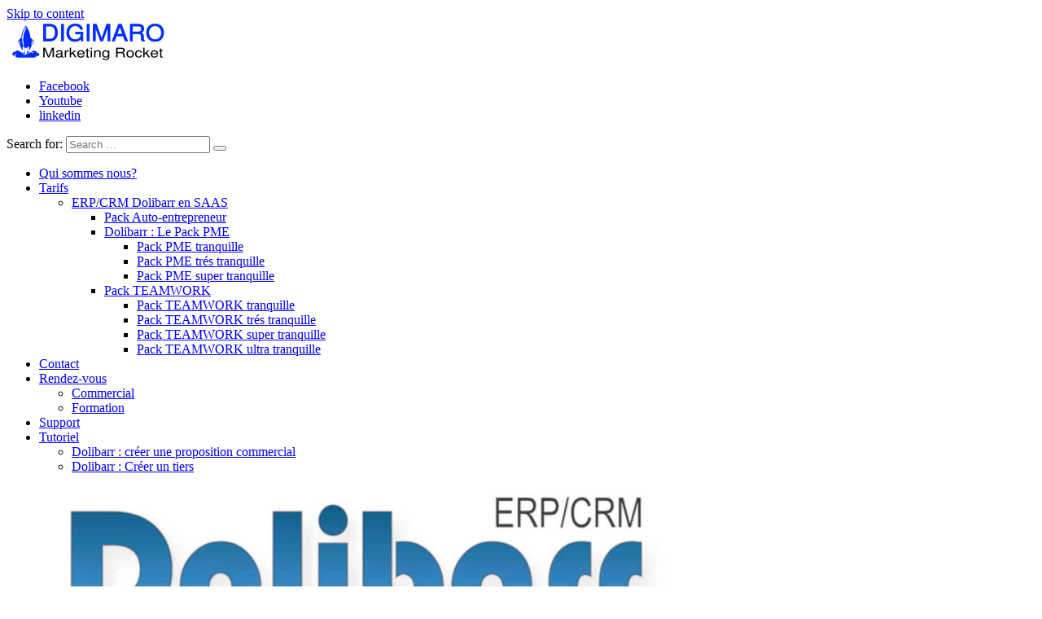

--- FILE ---
content_type: text/html; charset=UTF-8
request_url: https://digimaro.tech/dolibarr-optimisez-votre-entreprise/
body_size: 12045
content:
<!DOCTYPE html><!-- HTML 5 -->
<html lang="fr-FR">

<head>
<meta charset="UTF-8" />
<meta name="viewport" content="width=device-width, initial-scale=1">
<link rel="profile" href="http://gmpg.org/xfn/11" />
<link rel="pingback" href="https://digimaro.tech/xmlrpc.php" />

<title>Dolibarr : optimisez votre entreprise &#8211; Digimaro</title>
<meta name='robots' content='max-image-preview:large' />
	<style>img:is([sizes="auto" i], [sizes^="auto," i]) { contain-intrinsic-size: 3000px 1500px }</style>
	<link rel='dns-prefetch' href='//stats.wp.com' />
<link rel='dns-prefetch' href='//jetpack.wordpress.com' />
<link rel='dns-prefetch' href='//s0.wp.com' />
<link rel='dns-prefetch' href='//public-api.wordpress.com' />
<link rel='dns-prefetch' href='//0.gravatar.com' />
<link rel='dns-prefetch' href='//1.gravatar.com' />
<link rel='dns-prefetch' href='//2.gravatar.com' />
<link rel="alternate" type="application/rss+xml" title="Digimaro &raquo; Flux" href="https://digimaro.tech/feed/" />
<link rel="alternate" type="application/rss+xml" title="Digimaro &raquo; Flux des commentaires" href="https://digimaro.tech/comments/feed/" />
<link rel="alternate" type="application/rss+xml" title="Digimaro &raquo; Dolibarr : optimisez votre entreprise Flux des commentaires" href="https://digimaro.tech/dolibarr-optimisez-votre-entreprise/feed/" />
<script type="text/javascript">
/* <![CDATA[ */
window._wpemojiSettings = {"baseUrl":"https:\/\/s.w.org\/images\/core\/emoji\/15.0.3\/72x72\/","ext":".png","svgUrl":"https:\/\/s.w.org\/images\/core\/emoji\/15.0.3\/svg\/","svgExt":".svg","source":{"concatemoji":"https:\/\/digimaro.tech\/wp-includes\/js\/wp-emoji-release.min.js?ver=6.7.4"}};
/*! This file is auto-generated */
!function(i,n){var o,s,e;function c(e){try{var t={supportTests:e,timestamp:(new Date).valueOf()};sessionStorage.setItem(o,JSON.stringify(t))}catch(e){}}function p(e,t,n){e.clearRect(0,0,e.canvas.width,e.canvas.height),e.fillText(t,0,0);var t=new Uint32Array(e.getImageData(0,0,e.canvas.width,e.canvas.height).data),r=(e.clearRect(0,0,e.canvas.width,e.canvas.height),e.fillText(n,0,0),new Uint32Array(e.getImageData(0,0,e.canvas.width,e.canvas.height).data));return t.every(function(e,t){return e===r[t]})}function u(e,t,n){switch(t){case"flag":return n(e,"\ud83c\udff3\ufe0f\u200d\u26a7\ufe0f","\ud83c\udff3\ufe0f\u200b\u26a7\ufe0f")?!1:!n(e,"\ud83c\uddfa\ud83c\uddf3","\ud83c\uddfa\u200b\ud83c\uddf3")&&!n(e,"\ud83c\udff4\udb40\udc67\udb40\udc62\udb40\udc65\udb40\udc6e\udb40\udc67\udb40\udc7f","\ud83c\udff4\u200b\udb40\udc67\u200b\udb40\udc62\u200b\udb40\udc65\u200b\udb40\udc6e\u200b\udb40\udc67\u200b\udb40\udc7f");case"emoji":return!n(e,"\ud83d\udc26\u200d\u2b1b","\ud83d\udc26\u200b\u2b1b")}return!1}function f(e,t,n){var r="undefined"!=typeof WorkerGlobalScope&&self instanceof WorkerGlobalScope?new OffscreenCanvas(300,150):i.createElement("canvas"),a=r.getContext("2d",{willReadFrequently:!0}),o=(a.textBaseline="top",a.font="600 32px Arial",{});return e.forEach(function(e){o[e]=t(a,e,n)}),o}function t(e){var t=i.createElement("script");t.src=e,t.defer=!0,i.head.appendChild(t)}"undefined"!=typeof Promise&&(o="wpEmojiSettingsSupports",s=["flag","emoji"],n.supports={everything:!0,everythingExceptFlag:!0},e=new Promise(function(e){i.addEventListener("DOMContentLoaded",e,{once:!0})}),new Promise(function(t){var n=function(){try{var e=JSON.parse(sessionStorage.getItem(o));if("object"==typeof e&&"number"==typeof e.timestamp&&(new Date).valueOf()<e.timestamp+604800&&"object"==typeof e.supportTests)return e.supportTests}catch(e){}return null}();if(!n){if("undefined"!=typeof Worker&&"undefined"!=typeof OffscreenCanvas&&"undefined"!=typeof URL&&URL.createObjectURL&&"undefined"!=typeof Blob)try{var e="postMessage("+f.toString()+"("+[JSON.stringify(s),u.toString(),p.toString()].join(",")+"));",r=new Blob([e],{type:"text/javascript"}),a=new Worker(URL.createObjectURL(r),{name:"wpTestEmojiSupports"});return void(a.onmessage=function(e){c(n=e.data),a.terminate(),t(n)})}catch(e){}c(n=f(s,u,p))}t(n)}).then(function(e){for(var t in e)n.supports[t]=e[t],n.supports.everything=n.supports.everything&&n.supports[t],"flag"!==t&&(n.supports.everythingExceptFlag=n.supports.everythingExceptFlag&&n.supports[t]);n.supports.everythingExceptFlag=n.supports.everythingExceptFlag&&!n.supports.flag,n.DOMReady=!1,n.readyCallback=function(){n.DOMReady=!0}}).then(function(){return e}).then(function(){var e;n.supports.everything||(n.readyCallback(),(e=n.source||{}).concatemoji?t(e.concatemoji):e.wpemoji&&e.twemoji&&(t(e.twemoji),t(e.wpemoji)))}))}((window,document),window._wpemojiSettings);
/* ]]> */
</script>
<link rel='stylesheet' id='jetpack_related-posts-css' href='https://digimaro.tech/wp-content/plugins/jetpack/modules/related-posts/related-posts.css?ver=20240116' type='text/css' media='all' />
<link rel='stylesheet' id='courage-custom-fonts-css' href='https://digimaro.tech/wp-content/themes/courage/css/custom-fonts.css?ver=20180413' type='text/css' media='all' />
<style id='wp-emoji-styles-inline-css' type='text/css'>

	img.wp-smiley, img.emoji {
		display: inline !important;
		border: none !important;
		box-shadow: none !important;
		height: 1em !important;
		width: 1em !important;
		margin: 0 0.07em !important;
		vertical-align: -0.1em !important;
		background: none !important;
		padding: 0 !important;
	}
</style>
<link rel='stylesheet' id='wp-block-library-css' href='https://digimaro.tech/wp-includes/css/dist/block-library/style.min.css?ver=6.7.4' type='text/css' media='all' />
<link rel='stylesheet' id='mediaelement-css' href='https://digimaro.tech/wp-includes/js/mediaelement/mediaelementplayer-legacy.min.css?ver=4.2.17' type='text/css' media='all' />
<link rel='stylesheet' id='wp-mediaelement-css' href='https://digimaro.tech/wp-includes/js/mediaelement/wp-mediaelement.min.css?ver=6.7.4' type='text/css' media='all' />
<style id='jetpack-sharing-buttons-style-inline-css' type='text/css'>
.jetpack-sharing-buttons__services-list{display:flex;flex-direction:row;flex-wrap:wrap;gap:0;list-style-type:none;margin:5px;padding:0}.jetpack-sharing-buttons__services-list.has-small-icon-size{font-size:12px}.jetpack-sharing-buttons__services-list.has-normal-icon-size{font-size:16px}.jetpack-sharing-buttons__services-list.has-large-icon-size{font-size:24px}.jetpack-sharing-buttons__services-list.has-huge-icon-size{font-size:36px}@media print{.jetpack-sharing-buttons__services-list{display:none!important}}.editor-styles-wrapper .wp-block-jetpack-sharing-buttons{gap:0;padding-inline-start:0}ul.jetpack-sharing-buttons__services-list.has-background{padding:1.25em 2.375em}
</style>
<style id='classic-theme-styles-inline-css' type='text/css'>
/*! This file is auto-generated */
.wp-block-button__link{color:#fff;background-color:#32373c;border-radius:9999px;box-shadow:none;text-decoration:none;padding:calc(.667em + 2px) calc(1.333em + 2px);font-size:1.125em}.wp-block-file__button{background:#32373c;color:#fff;text-decoration:none}
</style>
<style id='global-styles-inline-css' type='text/css'>
:root{--wp--preset--aspect-ratio--square: 1;--wp--preset--aspect-ratio--4-3: 4/3;--wp--preset--aspect-ratio--3-4: 3/4;--wp--preset--aspect-ratio--3-2: 3/2;--wp--preset--aspect-ratio--2-3: 2/3;--wp--preset--aspect-ratio--16-9: 16/9;--wp--preset--aspect-ratio--9-16: 9/16;--wp--preset--color--black: #353535;--wp--preset--color--cyan-bluish-gray: #abb8c3;--wp--preset--color--white: #ffffff;--wp--preset--color--pale-pink: #f78da7;--wp--preset--color--vivid-red: #cf2e2e;--wp--preset--color--luminous-vivid-orange: #ff6900;--wp--preset--color--luminous-vivid-amber: #fcb900;--wp--preset--color--light-green-cyan: #7bdcb5;--wp--preset--color--vivid-green-cyan: #00d084;--wp--preset--color--pale-cyan-blue: #8ed1fc;--wp--preset--color--vivid-cyan-blue: #0693e3;--wp--preset--color--vivid-purple: #9b51e0;--wp--preset--color--primary: #2277bb;--wp--preset--color--light-gray: #f0f0f0;--wp--preset--color--dark-gray: #777777;--wp--preset--gradient--vivid-cyan-blue-to-vivid-purple: linear-gradient(135deg,rgba(6,147,227,1) 0%,rgb(155,81,224) 100%);--wp--preset--gradient--light-green-cyan-to-vivid-green-cyan: linear-gradient(135deg,rgb(122,220,180) 0%,rgb(0,208,130) 100%);--wp--preset--gradient--luminous-vivid-amber-to-luminous-vivid-orange: linear-gradient(135deg,rgba(252,185,0,1) 0%,rgba(255,105,0,1) 100%);--wp--preset--gradient--luminous-vivid-orange-to-vivid-red: linear-gradient(135deg,rgba(255,105,0,1) 0%,rgb(207,46,46) 100%);--wp--preset--gradient--very-light-gray-to-cyan-bluish-gray: linear-gradient(135deg,rgb(238,238,238) 0%,rgb(169,184,195) 100%);--wp--preset--gradient--cool-to-warm-spectrum: linear-gradient(135deg,rgb(74,234,220) 0%,rgb(151,120,209) 20%,rgb(207,42,186) 40%,rgb(238,44,130) 60%,rgb(251,105,98) 80%,rgb(254,248,76) 100%);--wp--preset--gradient--blush-light-purple: linear-gradient(135deg,rgb(255,206,236) 0%,rgb(152,150,240) 100%);--wp--preset--gradient--blush-bordeaux: linear-gradient(135deg,rgb(254,205,165) 0%,rgb(254,45,45) 50%,rgb(107,0,62) 100%);--wp--preset--gradient--luminous-dusk: linear-gradient(135deg,rgb(255,203,112) 0%,rgb(199,81,192) 50%,rgb(65,88,208) 100%);--wp--preset--gradient--pale-ocean: linear-gradient(135deg,rgb(255,245,203) 0%,rgb(182,227,212) 50%,rgb(51,167,181) 100%);--wp--preset--gradient--electric-grass: linear-gradient(135deg,rgb(202,248,128) 0%,rgb(113,206,126) 100%);--wp--preset--gradient--midnight: linear-gradient(135deg,rgb(2,3,129) 0%,rgb(40,116,252) 100%);--wp--preset--font-size--small: 13px;--wp--preset--font-size--medium: 20px;--wp--preset--font-size--large: 36px;--wp--preset--font-size--x-large: 42px;--wp--preset--spacing--20: 0.44rem;--wp--preset--spacing--30: 0.67rem;--wp--preset--spacing--40: 1rem;--wp--preset--spacing--50: 1.5rem;--wp--preset--spacing--60: 2.25rem;--wp--preset--spacing--70: 3.38rem;--wp--preset--spacing--80: 5.06rem;--wp--preset--shadow--natural: 6px 6px 9px rgba(0, 0, 0, 0.2);--wp--preset--shadow--deep: 12px 12px 50px rgba(0, 0, 0, 0.4);--wp--preset--shadow--sharp: 6px 6px 0px rgba(0, 0, 0, 0.2);--wp--preset--shadow--outlined: 6px 6px 0px -3px rgba(255, 255, 255, 1), 6px 6px rgba(0, 0, 0, 1);--wp--preset--shadow--crisp: 6px 6px 0px rgba(0, 0, 0, 1);}:where(.is-layout-flex){gap: 0.5em;}:where(.is-layout-grid){gap: 0.5em;}body .is-layout-flex{display: flex;}.is-layout-flex{flex-wrap: wrap;align-items: center;}.is-layout-flex > :is(*, div){margin: 0;}body .is-layout-grid{display: grid;}.is-layout-grid > :is(*, div){margin: 0;}:where(.wp-block-columns.is-layout-flex){gap: 2em;}:where(.wp-block-columns.is-layout-grid){gap: 2em;}:where(.wp-block-post-template.is-layout-flex){gap: 1.25em;}:where(.wp-block-post-template.is-layout-grid){gap: 1.25em;}.has-black-color{color: var(--wp--preset--color--black) !important;}.has-cyan-bluish-gray-color{color: var(--wp--preset--color--cyan-bluish-gray) !important;}.has-white-color{color: var(--wp--preset--color--white) !important;}.has-pale-pink-color{color: var(--wp--preset--color--pale-pink) !important;}.has-vivid-red-color{color: var(--wp--preset--color--vivid-red) !important;}.has-luminous-vivid-orange-color{color: var(--wp--preset--color--luminous-vivid-orange) !important;}.has-luminous-vivid-amber-color{color: var(--wp--preset--color--luminous-vivid-amber) !important;}.has-light-green-cyan-color{color: var(--wp--preset--color--light-green-cyan) !important;}.has-vivid-green-cyan-color{color: var(--wp--preset--color--vivid-green-cyan) !important;}.has-pale-cyan-blue-color{color: var(--wp--preset--color--pale-cyan-blue) !important;}.has-vivid-cyan-blue-color{color: var(--wp--preset--color--vivid-cyan-blue) !important;}.has-vivid-purple-color{color: var(--wp--preset--color--vivid-purple) !important;}.has-black-background-color{background-color: var(--wp--preset--color--black) !important;}.has-cyan-bluish-gray-background-color{background-color: var(--wp--preset--color--cyan-bluish-gray) !important;}.has-white-background-color{background-color: var(--wp--preset--color--white) !important;}.has-pale-pink-background-color{background-color: var(--wp--preset--color--pale-pink) !important;}.has-vivid-red-background-color{background-color: var(--wp--preset--color--vivid-red) !important;}.has-luminous-vivid-orange-background-color{background-color: var(--wp--preset--color--luminous-vivid-orange) !important;}.has-luminous-vivid-amber-background-color{background-color: var(--wp--preset--color--luminous-vivid-amber) !important;}.has-light-green-cyan-background-color{background-color: var(--wp--preset--color--light-green-cyan) !important;}.has-vivid-green-cyan-background-color{background-color: var(--wp--preset--color--vivid-green-cyan) !important;}.has-pale-cyan-blue-background-color{background-color: var(--wp--preset--color--pale-cyan-blue) !important;}.has-vivid-cyan-blue-background-color{background-color: var(--wp--preset--color--vivid-cyan-blue) !important;}.has-vivid-purple-background-color{background-color: var(--wp--preset--color--vivid-purple) !important;}.has-black-border-color{border-color: var(--wp--preset--color--black) !important;}.has-cyan-bluish-gray-border-color{border-color: var(--wp--preset--color--cyan-bluish-gray) !important;}.has-white-border-color{border-color: var(--wp--preset--color--white) !important;}.has-pale-pink-border-color{border-color: var(--wp--preset--color--pale-pink) !important;}.has-vivid-red-border-color{border-color: var(--wp--preset--color--vivid-red) !important;}.has-luminous-vivid-orange-border-color{border-color: var(--wp--preset--color--luminous-vivid-orange) !important;}.has-luminous-vivid-amber-border-color{border-color: var(--wp--preset--color--luminous-vivid-amber) !important;}.has-light-green-cyan-border-color{border-color: var(--wp--preset--color--light-green-cyan) !important;}.has-vivid-green-cyan-border-color{border-color: var(--wp--preset--color--vivid-green-cyan) !important;}.has-pale-cyan-blue-border-color{border-color: var(--wp--preset--color--pale-cyan-blue) !important;}.has-vivid-cyan-blue-border-color{border-color: var(--wp--preset--color--vivid-cyan-blue) !important;}.has-vivid-purple-border-color{border-color: var(--wp--preset--color--vivid-purple) !important;}.has-vivid-cyan-blue-to-vivid-purple-gradient-background{background: var(--wp--preset--gradient--vivid-cyan-blue-to-vivid-purple) !important;}.has-light-green-cyan-to-vivid-green-cyan-gradient-background{background: var(--wp--preset--gradient--light-green-cyan-to-vivid-green-cyan) !important;}.has-luminous-vivid-amber-to-luminous-vivid-orange-gradient-background{background: var(--wp--preset--gradient--luminous-vivid-amber-to-luminous-vivid-orange) !important;}.has-luminous-vivid-orange-to-vivid-red-gradient-background{background: var(--wp--preset--gradient--luminous-vivid-orange-to-vivid-red) !important;}.has-very-light-gray-to-cyan-bluish-gray-gradient-background{background: var(--wp--preset--gradient--very-light-gray-to-cyan-bluish-gray) !important;}.has-cool-to-warm-spectrum-gradient-background{background: var(--wp--preset--gradient--cool-to-warm-spectrum) !important;}.has-blush-light-purple-gradient-background{background: var(--wp--preset--gradient--blush-light-purple) !important;}.has-blush-bordeaux-gradient-background{background: var(--wp--preset--gradient--blush-bordeaux) !important;}.has-luminous-dusk-gradient-background{background: var(--wp--preset--gradient--luminous-dusk) !important;}.has-pale-ocean-gradient-background{background: var(--wp--preset--gradient--pale-ocean) !important;}.has-electric-grass-gradient-background{background: var(--wp--preset--gradient--electric-grass) !important;}.has-midnight-gradient-background{background: var(--wp--preset--gradient--midnight) !important;}.has-small-font-size{font-size: var(--wp--preset--font-size--small) !important;}.has-medium-font-size{font-size: var(--wp--preset--font-size--medium) !important;}.has-large-font-size{font-size: var(--wp--preset--font-size--large) !important;}.has-x-large-font-size{font-size: var(--wp--preset--font-size--x-large) !important;}
:where(.wp-block-post-template.is-layout-flex){gap: 1.25em;}:where(.wp-block-post-template.is-layout-grid){gap: 1.25em;}
:where(.wp-block-columns.is-layout-flex){gap: 2em;}:where(.wp-block-columns.is-layout-grid){gap: 2em;}
:root :where(.wp-block-pullquote){font-size: 1.5em;line-height: 1.6;}
</style>
<link rel='stylesheet' id='courage-stylesheet-css' href='https://digimaro.tech/wp-content/themes/courage/style.css?ver=1.5.7' type='text/css' media='all' />
<style id='courage-stylesheet-inline-css' type='text/css'>
.site-title, .site-description {
	position: absolute;
	clip: rect(1px, 1px, 1px, 1px);
}
</style>
<link rel='stylesheet' id='genericons-css' href='https://digimaro.tech/wp-content/plugins/jetpack/_inc/genericons/genericons/genericons.css?ver=3.1' type='text/css' media='all' />
<link rel='stylesheet' id='courage-flexslider-css' href='https://digimaro.tech/wp-content/themes/courage/css/flexslider.css?ver=6.7.4' type='text/css' media='all' />
<link rel='stylesheet' id='themezee-related-posts-css' href='https://digimaro.tech/wp-content/themes/courage/css/themezee-related-posts.css?ver=20160421' type='text/css' media='all' />
<link rel='stylesheet' id='sharedaddy-css' href='https://digimaro.tech/wp-content/plugins/jetpack/modules/sharedaddy/sharing.css?ver=14.1' type='text/css' media='all' />
<link rel='stylesheet' id='social-logos-css' href='https://digimaro.tech/wp-content/plugins/jetpack/_inc/social-logos/social-logos.min.css?ver=14.1' type='text/css' media='all' />
<script type="text/javascript" id="jetpack_related-posts-js-extra">
/* <![CDATA[ */
var related_posts_js_options = {"post_heading":"h4"};
/* ]]> */
</script>
<script type="text/javascript" src="https://digimaro.tech/wp-content/plugins/jetpack/_inc/build/related-posts/related-posts.min.js?ver=20240116" id="jetpack_related-posts-js"></script>
<!--[if lt IE 9]>
<script type="text/javascript" src="https://digimaro.tech/wp-content/themes/courage/js/html5shiv.min.js?ver=3.7.3" id="html5shiv-js"></script>
<![endif]-->
<script type="text/javascript" src="https://digimaro.tech/wp-includes/js/jquery/jquery.min.js?ver=3.7.1" id="jquery-core-js"></script>
<script type="text/javascript" src="https://digimaro.tech/wp-includes/js/jquery/jquery-migrate.min.js?ver=3.4.1" id="jquery-migrate-js"></script>
<script type="text/javascript" id="courage-jquery-navigation-js-extra">
/* <![CDATA[ */
var courage_mainnav_title = {"text":"Menu"};
/* ]]> */
</script>
<script type="text/javascript" src="https://digimaro.tech/wp-content/themes/courage/js/navigation.js?ver=20210324" id="courage-jquery-navigation-js"></script>
<script type="text/javascript" src="https://digimaro.tech/wp-content/themes/courage/js/jquery.flexslider-min.js?ver=2.6.0" id="flexslider-js"></script>
<script type="text/javascript" id="courage-post-slider-js-extra">
/* <![CDATA[ */
var courage_slider_params = {"animation":"slide","speed":"7000"};
/* ]]> */
</script>
<script type="text/javascript" src="https://digimaro.tech/wp-content/themes/courage/js/slider.js?ver=2.6.0" id="courage-post-slider-js"></script>
<link rel="https://api.w.org/" href="https://digimaro.tech/wp-json/" /><link rel="alternate" title="JSON" type="application/json" href="https://digimaro.tech/wp-json/wp/v2/posts/827" /><link rel="EditURI" type="application/rsd+xml" title="RSD" href="https://digimaro.tech/xmlrpc.php?rsd" />
<meta name="generator" content="WordPress 6.7.4" />
<link rel="canonical" href="https://digimaro.tech/dolibarr-optimisez-votre-entreprise/" />
<link rel='shortlink' href='https://digimaro.tech/?p=827' />
<link rel="alternate" title="oEmbed (JSON)" type="application/json+oembed" href="https://digimaro.tech/wp-json/oembed/1.0/embed?url=https%3A%2F%2Fdigimaro.tech%2Fdolibarr-optimisez-votre-entreprise%2F" />
<link rel="alternate" title="oEmbed (XML)" type="text/xml+oembed" href="https://digimaro.tech/wp-json/oembed/1.0/embed?url=https%3A%2F%2Fdigimaro.tech%2Fdolibarr-optimisez-votre-entreprise%2F&#038;format=xml" />
	<style>img#wpstats{display:none}</style>
		<style type="text/css">.recentcomments a{display:inline !important;padding:0 !important;margin:0 !important;}</style>
<!-- Jetpack Open Graph Tags -->
<meta property="og:type" content="article" />
<meta property="og:title" content="Dolibarr : optimisez votre entreprise" />
<meta property="og:url" content="https://digimaro.tech/dolibarr-optimisez-votre-entreprise/" />
<meta property="og:description" content="gagnez plus d&rsquo;argent avec Dolibarr. Gérer les ressources de votre entreprise avec le progiciel Dolibarr vous fera gagner du temps. Le temps c&rsquo;est de l&rsquo;argent n&rsquo;est-ce pas? V…" />
<meta property="article:published_time" content="2021-02-06T08:53:05+00:00" />
<meta property="article:modified_time" content="2023-11-10T20:43:23+00:00" />
<meta property="og:site_name" content="Digimaro" />
<meta property="og:image" content="https://digimaro.tech/wp-content/uploads/2019/10/dolibarr.jpg" />
<meta property="og:image:width" content="1320" />
<meta property="og:image:height" content="380" />
<meta property="og:image:alt" content="dolibarr ERP/CRM dakar sénégal" />
<meta property="og:locale" content="fr_FR" />
<meta name="twitter:text:title" content="Dolibarr : optimisez votre entreprise" />
<meta name="twitter:image" content="https://digimaro.tech/wp-content/uploads/2019/10/dolibarr.jpg?w=640" />
<meta name="twitter:image:alt" content="dolibarr ERP/CRM dakar sénégal" />
<meta name="twitter:card" content="summary_large_image" />

<!-- End Jetpack Open Graph Tags -->
<link rel="icon" href="https://digimaro.tech/wp-content/uploads/2021/02/favicon_digimaro.png" sizes="32x32" />
<link rel="icon" href="https://digimaro.tech/wp-content/uploads/2021/02/favicon_digimaro.png" sizes="192x192" />
<link rel="apple-touch-icon" href="https://digimaro.tech/wp-content/uploads/2021/02/favicon_digimaro.png" />
<meta name="msapplication-TileImage" content="https://digimaro.tech/wp-content/uploads/2021/02/favicon_digimaro.png" />
</head>

<body class="post-template-default single single-post postid-827 single-format-standard wp-custom-logo">

<a class="skip-link screen-reader-text" href="#content">Skip to content</a>

	<div id="topheader-wrap">
		
	<div id="topheader" class="clearfix">

		
	</div>	</div>

	<div id="wrapper" class="hfeed">

		<div id="header-wrap">

			<header id="header" class="clearfix" role="banner">

				<div id="logo" class="clearfix">

					<a href="https://digimaro.tech/" class="custom-logo-link" rel="home"><img width="197" height="51" src="https://digimaro.tech/wp-content/uploads/2020/11/cabecera_web_digimaro-1.3.png" class="custom-logo" alt="logo digimaro" decoding="async" /></a>					
		<p class="site-title"><a href="https://digimaro.tech/" rel="home">Digimaro</a></p>

						
			<p class="site-description">ERP/CRM Dolibarr | Dakar | Sénégal</p>

		
				</div>

				<div id="header-content" class="clearfix">
					
		<div id="header-social-icons" class="social-icons-wrap clearfix">
			<ul id="social-icons-menu" class="menu"><li id="menu-item-79" class="menu-item menu-item-type-custom menu-item-object-custom menu-item-79"><a href="https://www.facebook.com/Digimaro-102132398383289/"><span class="screen-reader-text">Facebook</span></a></li>
<li id="menu-item-81" class="menu-item menu-item-type-custom menu-item-object-custom menu-item-81"><a href="https://www.youtube.com/channel/UCsxlkFc2C1U0xpeQr_wKdog"><span class="screen-reader-text">Youtube</span></a></li>
<li id="menu-item-917" class="menu-item menu-item-type-custom menu-item-object-custom menu-item-917"><a href="https://www.linkedin.com/in/digi-maro-71247b1bb/"><span class="screen-reader-text">linkedin</span></a></li>
</ul>		</div>


		<div id="header-search">
			
	<form role="search" method="get" class="search-form" action="https://digimaro.tech/">
		<label>
			<span class="screen-reader-text">Search for:</span>
			<input type="search" class="search-field" placeholder="Search &hellip;" value="" name="s">
		</label>
		<button type="submit" class="search-submit">
			<span class="genericon-search"></span>
		</button>
	</form>

		</div>

				</div>

			</header>

		</div>

		<div id="navi-wrap">
			<nav id="mainnav" class="clearfix" role="navigation">
				<ul id="mainnav-menu" class="main-navigation-menu"><li id="menu-item-472" class="menu-item menu-item-type-post_type menu-item-object-page menu-item-472"><a href="https://digimaro.tech/qui-sommes-nous-2/">Qui sommes nous?</a></li>
<li id="menu-item-45" class="menu-item menu-item-type-custom menu-item-object-custom menu-item-has-children menu-item-45"><a href="#">Tarifs</a>
<ul class="sub-menu">
	<li id="menu-item-74" class="menu-item menu-item-type-post_type menu-item-object-page menu-item-has-children menu-item-74"><a href="https://digimaro.tech/erp-crm-en-saas/">ERP/CRM Dolibarr en SAAS</a>
	<ul class="sub-menu">
		<li id="menu-item-78" class="menu-item menu-item-type-post_type menu-item-object-post menu-item-78"><a href="https://digimaro.tech/pack-auto-entrepreneur/">Pack Auto-entrepreneur</a></li>
		<li id="menu-item-77" class="menu-item menu-item-type-post_type menu-item-object-post menu-item-has-children menu-item-77"><a href="https://digimaro.tech/pack-pme/">Dolibarr : Le Pack PME</a>
		<ul class="sub-menu">
			<li id="menu-item-155" class="menu-item menu-item-type-post_type menu-item-object-page menu-item-155"><a href="https://digimaro.tech/pack-pme-tranquille/">Pack PME tranquille</a></li>
			<li id="menu-item-158" class="menu-item menu-item-type-post_type menu-item-object-page menu-item-158"><a href="https://digimaro.tech/pack-pme-tres-tranquille/">Pack PME trés tranquille</a></li>
			<li id="menu-item-161" class="menu-item menu-item-type-post_type menu-item-object-page menu-item-161"><a href="https://digimaro.tech/pack-pme-super-tranquille-2/">Pack PME super tranquille</a></li>
		</ul>
</li>
		<li id="menu-item-76" class="menu-item menu-item-type-post_type menu-item-object-post menu-item-has-children menu-item-76"><a href="https://digimaro.tech/pack-teamwork/">Pack TEAMWORK</a>
		<ul class="sub-menu">
			<li id="menu-item-176" class="menu-item menu-item-type-post_type menu-item-object-page menu-item-176"><a href="https://digimaro.tech/pack-teamwork-tranquille/">Pack TEAMWORK tranquille</a></li>
			<li id="menu-item-177" class="menu-item menu-item-type-post_type menu-item-object-page menu-item-177"><a href="https://digimaro.tech/pack-teamwork-tres-tranquille/">Pack TEAMWORK trés tranquille</a></li>
			<li id="menu-item-122" class="menu-item menu-item-type-post_type menu-item-object-page menu-item-122"><a href="https://digimaro.tech/pack-teamwork-super-tranquille/">Pack TEAMWORK super tranquille</a></li>
			<li id="menu-item-175" class="menu-item menu-item-type-post_type menu-item-object-page menu-item-175"><a href="https://digimaro.tech/pack-teamwork-ultra-tranquille/">Pack TEAMWORK ultra tranquille</a></li>
		</ul>
</li>
	</ul>
</li>
</ul>
</li>
<li id="menu-item-51" class="menu-item menu-item-type-post_type menu-item-object-page menu-item-51"><a href="https://digimaro.tech/contact/">Contact</a></li>
<li id="menu-item-1039" class="menu-item menu-item-type-custom menu-item-object-custom menu-item-has-children menu-item-1039"><a href="#">Rendez-vous</a>
<ul class="sub-menu">
	<li id="menu-item-1036" class="menu-item menu-item-type-custom menu-item-object-custom menu-item-1036"><a href="https://dolibarr.digimaro.tech/htdocs/public/bookcal/index.php?id=3">Commercial</a></li>
	<li id="menu-item-1040" class="menu-item menu-item-type-custom menu-item-object-custom menu-item-1040"><a href="https://dolibarr.digimaro.tech/htdocs/public/bookcal/index.php?id=4">Formation</a></li>
</ul>
</li>
<li id="menu-item-52" class="menu-item menu-item-type-custom menu-item-object-custom menu-item-52"><a href="https://dolibarr.digimaro.tech/htdocs/public/ticket/index.php">Support</a></li>
<li id="menu-item-446" class="menu-item menu-item-type-custom menu-item-object-custom menu-item-has-children menu-item-446"><a href="#">Tutoriel</a>
<ul class="sub-menu">
	<li id="menu-item-447" class="menu-item menu-item-type-post_type menu-item-object-page menu-item-447"><a href="https://digimaro.tech/dolibarr-creer-une-proposition-commercial/">Dolibarr : créer une proposition commercial</a></li>
	<li id="menu-item-448" class="menu-item menu-item-type-post_type menu-item-object-page menu-item-448"><a href="https://digimaro.tech/dolibarr-creer-un-tier/">Dolibarr : Créer un tiers</a></li>
</ul>
</li>
</ul>			</nav>
		</div>

		
	<div id="wrap" class="clearfix">
		
		<section id="content" class="primary" role="main">
		
					
		
	<article id="post-827" class="post-827 post type-post status-publish format-standard has-post-thumbnail hentry category-erp-crm">
	
		<img width="840" height="200" src="https://digimaro.tech/wp-content/uploads/2019/10/dolibarr-840x200.jpg" class="attachment-post-thumbnail size-post-thumbnail wp-post-image" alt="dolibarr ERP/CRM dakar sénégal" decoding="async" fetchpriority="high" />		
		<h1 class="entry-title post-title">Dolibarr : optimisez votre entreprise</h1>		
		<div class="entry-meta postmeta"><span class="meta-date"><a href="https://digimaro.tech/dolibarr-optimisez-votre-entreprise/" title="9 h 53 min" rel="bookmark"><time class="entry-date published updated" datetime="2021-02-06T09:53:05+01:00">6 février 2021</time></a></span><span class="meta-author author vcard"> <a class="url fn n" href="https://digimaro.tech/author/thierry/" title="Voir tous les articles Malick" rel="author">Malick</a></span>
	<span class="meta-comments">
		<a href="https://digimaro.tech/dolibarr-optimisez-votre-entreprise/#respond">Laisser un  commentaire</a>	</span>

</div>

		<div class="entry clearfix">
			
<h2 class="wp-block-heading">gagnez plus d&rsquo;argent avec Dolibarr.</h2>



<h3 class="wp-block-heading">Gérer les ressources de votre entreprise avec le progiciel Dolibarr vous fera gagner du temps. Le temps c&rsquo;est de l&rsquo;argent n&rsquo;est-ce pas?</h3>



<p>Vous vendez des produits, des services, ou les 2 à la fois? Vous vous êtes certainement demander comment mieux gérer les stocks dans vos entrepôts. Vous savez que votre commerce perd des produits, mais vous ne savez pas ou et comment.</p>



<p>L&rsquo;ERP/CRM Dolibarr vous accompagne dans cette recherche de la perfection, vous allez identifier les points qui vous feront gagner plus d&rsquo;argent. En effet, lorsque vous aurez éliminé les pertes de produits (vols, invendus&#8230; ) avec le même chiffre d&rsquo;affaire, vous verrez augmenter vos bénéfices. L&rsquo;ERP/CRM Dolibarr vous offre un meilleur suivi de la fabrication à la vente, les statistiques vous guide dans le choix à adopter pour continuer la mise en vente.</p>



<h5 class="wp-block-heading">Automatiser les tâches</h5>



<p>Votre commerce propose plusieurs produits avec plusieurs fournisseurs. Faire une commande par téléphone, ou courrier électronique avec un fichier tableur, c&rsquo;est fastidieux. Cette méthode encore trés utilisée par les entreprises occasionne des temps trés long pour la recherche d&rsquo;information, Imaginez votre gestionnaire de stock rechercher une facture fournisseur 8 mois aprés la commande, c&rsquo;est la galère. Dolibarr en SaaS automatise toutes les tâches, tout est tracé et l&rsquo;on peut retrouver facilement les factures fournisseurs dans la base de données.</p>



<h5 class="wp-block-heading">Comptable connecté</h5>



<p>Vous avez acheté des produits chez vos fournisseurs, Dolibarr en SaaS va automatiquement ventiller cet achat dans le livre comptable. Votre comptable, qui est connecté à votre ERP/CRM Dolibarr vérifie que l&rsquo;achat possède le bon numéro de compte lié à la facture du fournisseur dans le gestionnaire électronique de document (GED).</p>



<h5 class="wp-block-heading">Conclusion</h5>



<p>Dolibarr en SaaS est un merveilleux outil de gestion des ressources d&rsquo;entreprise, la Startup Digimaro est à votre disposition pour répondre à vos questions.</p>



<div class="wp-block-buttons is-layout-flex wp-block-buttons-is-layout-flex"></div>



<div class="wp-block-buttons is-content-justification-center is-layout-flex wp-container-core-buttons-is-layout-2 wp-block-buttons-is-layout-flex">
<div class="wp-block-button is-style-outline is-style-outline--1"><a class="wp-block-button__link has-primary-color has-text-color wp-element-button" href="mailto:contact@digimaro.tech" style="border-radius:2px">Demander un rendez-vous</a></div>
</div>
<div class="sharedaddy sd-sharing-enabled"><div class="robots-nocontent sd-block sd-social sd-social-icon-text sd-sharing"><h3 class="sd-title">Partager&nbsp;:</h3><div class="sd-content"><ul><li class="share-facebook"><a rel="nofollow noopener noreferrer" data-shared="sharing-facebook-827" class="share-facebook sd-button share-icon" href="https://digimaro.tech/dolibarr-optimisez-votre-entreprise/?share=facebook" target="_blank" title="Cliquez pour partager sur Facebook" ><span>Facebook</span></a></li><li class="share-x"><a rel="nofollow noopener noreferrer" data-shared="sharing-x-827" class="share-x sd-button share-icon" href="https://digimaro.tech/dolibarr-optimisez-votre-entreprise/?share=x" target="_blank" title="Cliquer pour partager sur X" ><span>X</span></a></li><li class="share-end"></li></ul></div></div></div>
<div id='jp-relatedposts' class='jp-relatedposts' >
	<h3 class="jp-relatedposts-headline"><em>Articles similaires</em></h3>
</div>			<!-- <rdf:RDF xmlns:rdf="http://www.w3.org/1999/02/22-rdf-syntax-ns#"
			xmlns:dc="http://purl.org/dc/elements/1.1/"
			xmlns:trackback="http://madskills.com/public/xml/rss/module/trackback/">
		<rdf:Description rdf:about="https://digimaro.tech/dolibarr-optimisez-votre-entreprise/"
    dc:identifier="https://digimaro.tech/dolibarr-optimisez-votre-entreprise/"
    dc:title="Dolibarr : optimisez votre entreprise"
    trackback:ping="https://digimaro.tech/dolibarr-optimisez-votre-entreprise/trackback/" />
</rdf:RDF> -->
			<div class="page-links"></div>			
		</div>
		
		
			<div class="postinfo clearfix">

			
				<span class="meta-category">
					<a href="https://digimaro.tech/category/erp-crm/" rel="category tag">erp/crm</a>				</span>

			
			</div>

		
	</article>		
					
				
		


	<div id="comments">
	
		
					
		<div id="respond" class="comment-respond">
			<h3 id="reply-title" class="comment-reply-title">Laisser un commentaire<small><a rel="nofollow" id="cancel-comment-reply-link" href="/dolibarr-optimisez-votre-entreprise/#respond" style="display:none;">Annuler la réponse.</a></small></h3>			<form id="commentform" class="comment-form">
				<iframe
					title="Formulaire de commentaire"
					src="https://jetpack.wordpress.com/jetpack-comment/?blogid=184810371&#038;postid=827&#038;comment_registration=0&#038;require_name_email=1&#038;stc_enabled=0&#038;stb_enabled=0&#038;show_avatars=1&#038;avatar_default=mystery&#038;greeting=Laisser+un+commentaire&#038;jetpack_comments_nonce=2bd0f69877&#038;greeting_reply=R%C3%A9pondre+%C3%A0+%25s&#038;color_scheme=light&#038;lang=fr_FR&#038;jetpack_version=14.1&#038;iframe_unique_id=2&#038;show_cookie_consent=10&#038;has_cookie_consent=0&#038;is_current_user_subscribed=0&#038;token_key=%3Bnormal%3B&#038;sig=65994941cdbbce284d7df0586cff9e99e6e18abd#parent=https%3A%2F%2Fdigimaro.tech%2Fdolibarr-optimisez-votre-entreprise%2F"
											name="jetpack_remote_comment"
						style="width:100%; height: 430px; border:0;"
										class="jetpack_remote_comment"
					id="jetpack_remote_comment"
					sandbox="allow-same-origin allow-top-navigation allow-scripts allow-forms allow-popups"
				>
									</iframe>
									<!--[if !IE]><!-->
					<script>
						document.addEventListener('DOMContentLoaded', function () {
							var commentForms = document.getElementsByClassName('jetpack_remote_comment');
							for (var i = 0; i < commentForms.length; i++) {
								commentForms[i].allowTransparency = false;
								commentForms[i].scrolling = 'no';
							}
						});
					</script>
					<!--<![endif]-->
							</form>
		</div>

		
		<input type="hidden" name="comment_parent" id="comment_parent" value="" />

				
	</div>

		
		</section>
		
		
	<section id="sidebar" class="secondary clearfix" role="complementary">

		<aside id="media_image-2" class="widget widget_media_image clearfix"><a href="https://digimaro.tech/dakar-bitcoin-accepte/"><img width="300" height="104" src="https://digimaro.tech/wp-content/uploads/2020/10/bitcoin-accepted-here-500x174-1-300x104.jpg" class="image wp-image-431  attachment-medium size-medium" alt="bitcoin accepté Dakar" style="max-width: 100%; height: auto;" decoding="async" loading="lazy" srcset="https://digimaro.tech/wp-content/uploads/2020/10/bitcoin-accepted-here-500x174-1-300x104.jpg 300w, https://digimaro.tech/wp-content/uploads/2020/10/bitcoin-accepted-here-500x174-1.jpg 500w" sizes="auto, (max-width: 300px) 100vw, 300px" /></a></aside><aside id="courage_category_posts_boxed-2" class="widget courage_category_posts_boxed clearfix">		<div id="widget-category-posts-boxed" class="widget-category-posts clearfix">

			<h3 class="widgettitle"><span>Actualité</span></h3>			
			<div class="widget-category-posts-content">
			
				
					<article id="post-1031" class="big-post post-1031 post type-post status-publish format-standard has-post-thumbnail hentry category-actualite">

						<a href="https://digimaro.tech/votre-epicerie-perd-de-largent/" rel="bookmark"><img width="540" height="180" src="https://digimaro.tech/wp-content/uploads/2019/10/dolibarr-540x180.jpg" class="attachment-courage-category-posts-widget-big size-courage-category-posts-widget-big wp-post-image" alt="dolibarr ERP/CRM dakar sénégal" decoding="async" loading="lazy" srcset="https://digimaro.tech/wp-content/uploads/2019/10/dolibarr-540x180.jpg 540w, https://digimaro.tech/wp-content/uploads/2019/10/dolibarr-480x160.jpg 480w" sizes="auto, (max-width: 540px) 100vw, 540px" /></a>

						<h2 class="entry-title post-title"><a href="https://digimaro.tech/votre-epicerie-perd-de-largent/" rel="bookmark">Votre èpicerie perd de l&rsquo;argent</a></h2>
						<div class="entry-meta postmeta"></div>

						<div class="entry">
							<p>VOICI COMMENT STOPPER L&rsquo;HÉMORRAGIE! Saviez-vous que jusqu&rsquo;à 30% de vos bénéfices disparaissent sans que vous vous en rendiez compte? Heureusement, [&#8230;]</p>
<div class="sharedaddy sd-sharing-enabled"><div class="robots-nocontent sd-block sd-social sd-social-icon-text sd-sharing"><h3 class="sd-title">Partager&nbsp;:</h3><div class="sd-content"><ul><li class="share-facebook"><a rel="nofollow noopener noreferrer" data-shared="sharing-facebook-1031" class="share-facebook sd-button share-icon" href="https://digimaro.tech/votre-epicerie-perd-de-largent/?share=facebook" target="_blank" title="Cliquez pour partager sur Facebook" ><span>Facebook</span></a></li><li class="share-x"><a rel="nofollow noopener noreferrer" data-shared="sharing-x-1031" class="share-x sd-button share-icon" href="https://digimaro.tech/votre-epicerie-perd-de-largent/?share=x" target="_blank" title="Cliquer pour partager sur X" ><span>X</span></a></li><li class="share-end"></li></ul></div></div></div>						</div>

					</article>

				<div class="small-posts clearfix">

				
					<article id="post-1026" class="small-post clearfix post-1026 post type-post status-publish format-standard has-post-thumbnail hentry category-actualite">

											<a href="https://digimaro.tech/votre-restaurant-perd-de-largent/" rel="bookmark"><img width="80" height="80" src="https://digimaro.tech/wp-content/uploads/2020/11/mini_burgers-80x80.jpg" class="attachment-courage-category-posts-widget-small size-courage-category-posts-widget-small wp-post-image" alt="" decoding="async" loading="lazy" srcset="https://digimaro.tech/wp-content/uploads/2020/11/mini_burgers-80x80.jpg 80w, https://digimaro.tech/wp-content/uploads/2020/11/mini_burgers-150x150.jpg 150w" sizes="auto, (max-width: 80px) 100vw, 80px" /></a>
					
						<div class="small-post-content">
							
							<h2 class="entry-title post-title"><a href="https://digimaro.tech/votre-restaurant-perd-de-largent/" rel="bookmark">Votre Restaurant Perd de l’Argent</a></h2>							
							<div class="entry-meta postmeta"></div>
						
						</div>

					</article>

				
					<article id="post-1021" class="small-post clearfix post-1021 post type-post status-publish format-standard has-post-thumbnail hentry category-actualite">

											<a href="https://digimaro.tech/dolibarr-automatiser-pour-grandir/" rel="bookmark"><img width="80" height="80" src="https://digimaro.tech/wp-content/uploads/2020/10/slider1-1.0-80x80.jpg" class="attachment-courage-category-posts-widget-small size-courage-category-posts-widget-small wp-post-image" alt="ecommerce dakar" decoding="async" loading="lazy" srcset="https://digimaro.tech/wp-content/uploads/2020/10/slider1-1.0-80x80.jpg 80w, https://digimaro.tech/wp-content/uploads/2020/10/slider1-1.0-150x150.jpg 150w" sizes="auto, (max-width: 80px) 100vw, 80px" /></a>
					
						<div class="small-post-content">
							
							<h2 class="entry-title post-title"><a href="https://digimaro.tech/dolibarr-automatiser-pour-grandir/" rel="bookmark">Dolibarr : Automatiser pour grandir</a></h2>							
							<div class="entry-meta postmeta"></div>
						
						</div>

					</article>

				
					<article id="post-1017" class="small-post clearfix post-1017 post type-post status-publish format-standard has-post-thumbnail hentry category-actualite">

											<a href="https://digimaro.tech/lintelligence-artificielle-remplacera-t-elle-les-senegalais/" rel="bookmark"><img width="80" height="80" src="https://digimaro.tech/wp-content/uploads/2025/04/ia_senegal-80x80.jpg" class="attachment-courage-category-posts-widget-small size-courage-category-posts-widget-small wp-post-image" alt="" decoding="async" loading="lazy" srcset="https://digimaro.tech/wp-content/uploads/2025/04/ia_senegal-80x80.jpg 80w, https://digimaro.tech/wp-content/uploads/2025/04/ia_senegal-150x150.jpg 150w" sizes="auto, (max-width: 80px) 100vw, 80px" /></a>
					
						<div class="small-post-content">
							
							<h2 class="entry-title post-title"><a href="https://digimaro.tech/lintelligence-artificielle-remplacera-t-elle-les-senegalais/" rel="bookmark">L’intelligence artificielle remplacera-t-elle les sénégalais?</a></h2>							
							<div class="entry-meta postmeta"></div>
						
						</div>

					</article>

							
				</div><!-- end .small-posts -->
				
							
			</div>
			
		</div>
	</aside><aside id="recent-comments-2" class="widget widget_recent_comments clearfix"><h3 class="widgettitle"><span>Commentaires récents</span></h3><ul id="recentcomments"></ul></aside>
	</section>	</div>
	

	
	<div id="footer-wrap">

		<footer id="footer" class="container clearfix" role="contentinfo">

			<nav id="footernav" class="clearfix" role="navigation">
							</nav>

			<div id="footer-text">
				
	<span class="credit-link">
		Crée par <a href="http://wordpress.org" title="WordPress">WordPress</a> et <a href="https://themezee.com/themes/courage/" title="Courage WordPress Theme">Courage</a>.	</span>

			</div>

		</footer>

	</div>

</div><!-- end #wrapper -->

<!-- Matomo --><script type="text/javascript">
/* <![CDATA[ */
var _paq = window._paq = window._paq || [];
_paq.push(['trackPageView']);_paq.push(['enableLinkTracking']);_paq.push(['alwaysUseSendBeacon']);_paq.push(['setTrackerUrl', "\/\/digimaro.tech\/wp-content\/plugins\/matomo\/app\/matomo.php"]);_paq.push(['setSiteId', '1']);var d=document, g=d.createElement('script'), s=d.getElementsByTagName('script')[0];
g.type='text/javascript'; g.async=true; g.src="\/\/digimaro.tech\/wp-content\/uploads\/matomo\/matomo.js"; s.parentNode.insertBefore(g,s);
/* ]]> */
</script>
<!-- End Matomo Code -->
	<script type="text/javascript">
		window.WPCOM_sharing_counts = {"https:\/\/digimaro.tech\/dolibarr-optimisez-votre-entreprise\/":827,"https:\/\/digimaro.tech\/votre-epicerie-perd-de-largent\/":1031};
	</script>
				<style id='block-style-variation-styles-inline-css' type='text/css'>
:root :where(.wp-block-button.is-style-outline--1 .wp-block-button__link){background: transparent none;border-color: currentColor;border-width: 2px;border-style: solid;color: currentColor;padding-top: 0.667em;padding-right: 1.33em;padding-bottom: 0.667em;padding-left: 1.33em;}
</style>
<style id='core-block-supports-inline-css' type='text/css'>
.wp-container-core-buttons-is-layout-2{justify-content:center;}
</style>
<script type="text/javascript" src="https://digimaro.tech/wp-includes/js/comment-reply.min.js?ver=6.7.4" id="comment-reply-js" async="async" data-wp-strategy="async"></script>
<script type="text/javascript" src="https://stats.wp.com/e-202544.js" id="jetpack-stats-js" data-wp-strategy="defer"></script>
<script type="text/javascript" id="jetpack-stats-js-after">
/* <![CDATA[ */
_stq = window._stq || [];
_stq.push([ "view", JSON.parse("{\"v\":\"ext\",\"blog\":\"184810371\",\"post\":\"827\",\"tz\":\"1\",\"srv\":\"digimaro.tech\",\"j\":\"1:14.1\"}") ]);
_stq.push([ "clickTrackerInit", "184810371", "827" ]);
/* ]]> */
</script>
<script type="text/javascript" id="sharing-js-js-extra">
/* <![CDATA[ */
var sharing_js_options = {"lang":"en","counts":"1","is_stats_active":"1"};
/* ]]> */
</script>
<script type="text/javascript" src="https://digimaro.tech/wp-content/plugins/jetpack/_inc/build/sharedaddy/sharing.min.js?ver=14.1" id="sharing-js-js"></script>
<script type="text/javascript" id="sharing-js-js-after">
/* <![CDATA[ */
var windowOpen;
			( function () {
				function matches( el, sel ) {
					return !! (
						el.matches && el.matches( sel ) ||
						el.msMatchesSelector && el.msMatchesSelector( sel )
					);
				}

				document.body.addEventListener( 'click', function ( event ) {
					if ( ! event.target ) {
						return;
					}

					var el;
					if ( matches( event.target, 'a.share-facebook' ) ) {
						el = event.target;
					} else if ( event.target.parentNode && matches( event.target.parentNode, 'a.share-facebook' ) ) {
						el = event.target.parentNode;
					}

					if ( el ) {
						event.preventDefault();

						// If there's another sharing window open, close it.
						if ( typeof windowOpen !== 'undefined' ) {
							windowOpen.close();
						}
						windowOpen = window.open( el.getAttribute( 'href' ), 'wpcomfacebook', 'menubar=1,resizable=1,width=600,height=400' );
						return false;
					}
				} );
			} )();
var windowOpen;
			( function () {
				function matches( el, sel ) {
					return !! (
						el.matches && el.matches( sel ) ||
						el.msMatchesSelector && el.msMatchesSelector( sel )
					);
				}

				document.body.addEventListener( 'click', function ( event ) {
					if ( ! event.target ) {
						return;
					}

					var el;
					if ( matches( event.target, 'a.share-x' ) ) {
						el = event.target;
					} else if ( event.target.parentNode && matches( event.target.parentNode, 'a.share-x' ) ) {
						el = event.target.parentNode;
					}

					if ( el ) {
						event.preventDefault();

						// If there's another sharing window open, close it.
						if ( typeof windowOpen !== 'undefined' ) {
							windowOpen.close();
						}
						windowOpen = window.open( el.getAttribute( 'href' ), 'wpcomx', 'menubar=1,resizable=1,width=600,height=350' );
						return false;
					}
				} );
			} )();
/* ]]> */
</script>
		<script type="text/javascript">
			(function () {
				const iframe = document.getElementById( 'jetpack_remote_comment' );
								const watchReply = function() {
					// Check addComment._Jetpack_moveForm to make sure we don't monkey-patch twice.
					if ( 'undefined' !== typeof addComment && ! addComment._Jetpack_moveForm ) {
						// Cache the Core function.
						addComment._Jetpack_moveForm = addComment.moveForm;
						const commentParent = document.getElementById( 'comment_parent' );
						const cancel = document.getElementById( 'cancel-comment-reply-link' );

						function tellFrameNewParent ( commentParentValue ) {
							const url = new URL( iframe.src );
							if ( commentParentValue ) {
								url.searchParams.set( 'replytocom', commentParentValue )
							} else {
								url.searchParams.delete( 'replytocom' );
							}
							if( iframe.src !== url.href ) {
								iframe.src = url.href;
							}
						};

						cancel.addEventListener( 'click', function () {
							tellFrameNewParent( false );
						} );

						addComment.moveForm = function ( _, parentId ) {
							tellFrameNewParent( parentId );
							return addComment._Jetpack_moveForm.apply( null, arguments );
						};
					}
				}
				document.addEventListener( 'DOMContentLoaded', watchReply );
				// In WP 6.4+, the script is loaded asynchronously, so we need to wait for it to load before we monkey-patch the functions it introduces.
				document.querySelector('#comment-reply-js')?.addEventListener( 'load', watchReply );

								
				const commentIframes = document.getElementsByClassName('jetpack_remote_comment');

				window.addEventListener('message', function(event) {
					if (event.origin !== 'https://jetpack.wordpress.com') {
						return;
					}

					if (!event?.data?.iframeUniqueId && !event?.data?.height) {
						return;
					}

					const eventDataUniqueId = event.data.iframeUniqueId;

					// Change height for the matching comment iframe
					for (let i = 0; i < commentIframes.length; i++) {
						const iframe = commentIframes[i];
						const url = new URL(iframe.src);
						const iframeUniqueIdParam = url.searchParams.get('iframe_unique_id');
						if (iframeUniqueIdParam == event.data.iframeUniqueId) {
							iframe.style.height = event.data.height + 'px';
							return;
						}
					}
				});
			})();
		</script>
		</body>
</html>


<!-- Page cached by LiteSpeed Cache 6.5.4 on 2025-10-29 23:24:04 -->